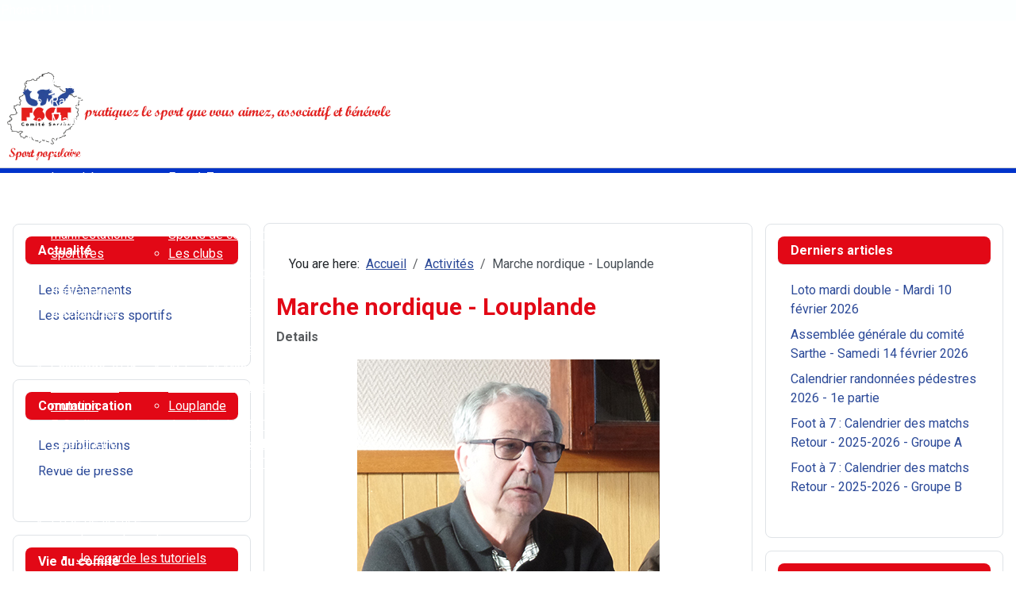

--- FILE ---
content_type: text/html; charset=utf-8
request_url: http://www.fsgt72.org/index.php?option=com_content&view=article&id=22&Itemid=192&lang=en
body_size: 8884
content:
<!DOCTYPE html>
<html lang="en-gb" dir="ltr">

<head>
    <meta charset="utf-8">
	<meta name="viewport" content="width=device-width, initial-scale=1">
	<meta name="description" content="Site du comité départemental FSGT de la Sarthe">
	<meta name="generator" content="Joomla! - Open Source Content Management">
	<title>Marche nordique - Louplande</title>
	<link href="https://gstatic.com/" rel="dns-preconnect">

    <link href="/media/system/css/joomla-fontawesome.min.css?02d13a" rel="lazy-stylesheet"><noscript><link href="/media/system/css/joomla-fontawesome.min.css?02d13a" rel="stylesheet"></noscript>
	<link href="https://fonts.googleapis.com/css2?family=Noto+Sans:wght@100;300;400;700&amp;family=Roboto:wght@100;300;400;700&amp;display=swap" rel="lazy-stylesheet" crossorigin="anonymous"><noscript><link href="https://fonts.googleapis.com/css2?family=Noto+Sans:wght@100;300;400;700&amp;family=Roboto:wght@100;300;400;700&amp;display=swap" rel="stylesheet"></noscript>
	<link href="/media/templates/site/cassiopeia_fsgt/css/template.min.css?02d13a" rel="stylesheet">
	<link href="/media/templates/site/cassiopeia_fsgt/css/global/colors_standard.min.css?02d13a" rel="stylesheet">
	<link href="/media/mod_menu/css/mod-menu.min.css?a45ede" rel="stylesheet">
	<link href="/media/templates/site/cassiopeia_fsgt/css/vendor/joomla-custom-elements/joomla-alert.min.css?0.4.1" rel="stylesheet">
	<link href="/media/templates/site/cassiopeia_fsgt/css/user.css?02d13a" rel="stylesheet">
	<link href="/media/plg_system_jcemediabox/css/jcemediabox.min.css?7d30aa8b30a57b85d658fcd54426884a" rel="stylesheet">
	<link href="/modules/mod_maximenuck/themes/custom/css/maximenuck_maximenuck129.css" rel="stylesheet">
	<style>:root {
		--hue: 214;
		--template-bg-light: #f0f4fb;
		--template-text-dark: #495057;
		--template-text-light: #ffffff;
		--template-link-color: var(--link-color);
		--template-special-color: #001B4C;
		--cassiopeia-font-family-body: "Noto Sans", sans-serif;
			--cassiopeia-font-family-headings: "Roboto", sans-serif;
			--cassiopeia-font-weight-normal: 400;
			--cassiopeia-font-weight-headings: 700;
	}</style>

    <script src="/media/vendor/jquery/js/jquery.min.js?3.7.1"></script>
	<script src="/media/vendor/jquery/js/jquery-noconflict.min.js?3.7.1"></script>
	<script type="application/json" class="joomla-script-options new">{"joomla.jtext":{"ERROR":"Error","MESSAGE":"Message","NOTICE":"Notice","WARNING":"Warning","JCLOSE":"Close","JOK":"OK","JOPEN":"Open"},"system.paths":{"root":"","rootFull":"http:\/\/fsgt72.org\/","base":"","baseFull":"http:\/\/fsgt72.org\/"},"csrf.token":"cc829777538ba300f4dd44af2dc54c77"}</script>
	<script src="/media/system/js/core.min.js?a3d8f8"></script>
	<script src="/media/templates/site/cassiopeia_fsgt/js/template.min.js?02d13a" type="module"></script>
	<script src="/media/mod_menu/js/menu.min.js?5a565f" type="module"></script>
	<script src="/media/system/js/joomla-hidden-mail.min.js?80d9c7" type="module"></script>
	<script src="/media/system/js/messages.min.js?9a4811" type="module"></script>
	<script src="/media/plg_system_jcemediabox/js/jcemediabox.min.js?7d30aa8b30a57b85d658fcd54426884a"></script>
	<script src="/modules/mod_maximenuck/assets/maximenuck.min.js?ver=10.1.7"></script>
	<script type="application/ld+json">{"@context":"https://schema.org","@type":"BreadcrumbList","@id":"http://fsgt72.org/#/schema/BreadcrumbList/17","itemListElement":[{"@type":"ListItem","position":1,"item":{"@id":"http://www.fsgt72.org/index.php/en/","name":"Accueil"}},{"@type":"ListItem","position":2,"item":{"@id":"http://www.fsgt72.org/index.php/en/?view=category&amp;id=15","name":"Activités"}},{"@type":"ListItem","position":3,"item":{"name":"Marche nordique - Louplande"}}]}</script>
	<script type="application/ld+json">{"@context":"https://schema.org","@graph":[{"@type":"Organization","@id":"http://fsgt72.org/#/schema/Organization/base","name":"Site du comité départemental FSGT de la Sarthe","url":"http://fsgt72.org/"},{"@type":"WebSite","@id":"http://fsgt72.org/#/schema/WebSite/base","url":"http://fsgt72.org/","name":"Site du comité départemental FSGT de la Sarthe","publisher":{"@id":"http://fsgt72.org/#/schema/Organization/base"}},{"@type":"WebPage","@id":"http://fsgt72.org/#/schema/WebPage/base","url":"http://www.fsgt72.org/index.php?option=com_content&amp;view=article&amp;id=22&amp;Itemid=192&amp;lang=en","name":"Marche nordique - Louplande","description":"Site du comité départemental FSGT de la Sarthe","isPartOf":{"@id":"http://fsgt72.org/#/schema/WebSite/base"},"about":{"@id":"http://fsgt72.org/#/schema/Organization/base"},"inLanguage":"en-GB","breadcrumb":{"@id":"http://fsgt72.org/#/schema/BreadcrumbList/17"}},{"@type":"Article","@id":"http://fsgt72.org/#/schema/com_content/article/22","name":"Marche nordique - Louplande","headline":"Marche nordique - Louplande","inLanguage":"en-GB","interactionStatistic":{"@type":"InteractionCounter","userInteractionCount":9130},"isPartOf":{"@id":"http://fsgt72.org/#/schema/WebPage/base"}}]}</script>
	<script>jQuery(document).ready(function(){WfMediabox.init({"base":"\/","theme":"standard","width":"","height":"","lightbox":0,"shadowbox":0,"icons":1,"overlay":1,"overlay_opacity":0,"overlay_color":"","transition_speed":500,"close":2,"labels":{"close":"Close","next":"Next","previous":"Previous","cancel":"Cancel","numbers":"{{numbers}}","numbers_count":"{{current}} of {{total}}","download":"Download"},"swipe":true,"expand_on_click":true});});</script>
	<script>jQuery(document).ready(function(){new Maximenuck('#maximenuck129', {fxtransition : 'linear',dureeIn : 0,dureeOut : 500,menuID : 'maximenuck129',testoverflow : '0',orientation : 'horizontal',behavior : 'mouseover',opentype : 'open',offcanvaswidth : '300px',offcanvasbacktext : 'Back',fxdirection : 'normal',directionoffset1 : '30',directionoffset2 : '30',showactivesubitems : '1',ismobile : 0,menuposition : '0',effecttype : 'dropdown',topfixedeffect : '1',topfixedoffset : '',clickclose : '0',closeclickoutside : '0',clicktoggler : '0',fxduration : 500});});</script>
	<script>jQuery(document).ready(function(){new FancyMaximenuck('#maximenuck129', {fancyTransition : 'linear',fancyDuree : 500});});</script>
	<link href="https://fonts.googleapis.com/css?family=Roboto:500" rel="stylesheet">
	<link href="https://fonts.googleapis.com/css?family=Roboto:700" rel="stylesheet">
	<link href="/images/Images template/logo_fsgt.jpg#joomlaImage://local-images/Images template/logo_fsgt.jpg?width=700&height=380" rel="icon" type="image/svg+xml">
	<link href="/images/Images template/logo_fsgt.jpg#joomlaImage://local-images/Images template/logo_fsgt.jpg?width=700&height=380" rel="alternate icon" type="image/vnd.microsoft.icon">
	<link rel="apple-touch-icon" sizes="180x180" href="http://fsgt72.org/images/Images template/logo_fsgt.jpg#joomlaImage://local-images/Images template/logo_fsgt.jpg?width=700&height=380">
	<meta name="msapplication-TileColor" content="#ffffff">
	<meta name="theme-color" content="#ffffff">

</head>

<body class="site com_content wrapper-static view-article no-layout no-task itemid-192 has-sidebar-left has-sidebar-right">
    <header class="header container-header full-width">

                    <div class="container-topbar">
                <!-- debut Maximenu CK -->
	<div class="maximenuckh ltr" id="maximenuck129" style="z-index:10;">
			<label for="maximenuck129-maximenumobiletogglerck" class="maximenumobiletogglericonck" style="display:none;">&#x2261;</label><a href="#" class="maximenuck-toggler-anchor" aria-label="Open menu" >Open menu</a><input id="maximenuck129-maximenumobiletogglerck" class="maximenumobiletogglerck" type="checkbox" style="display:none;"/>			<ul class=" maximenuck">
				<li data-level="1" class="maximenuck item101 first level1 " style="z-index : 12000;" ><a  data-hover="Accueil" class="maximenuck " href="/index.php/en/accueil" data-align="top"><span class="titreck"  data-hover="Accueil"><span class="titreck-text"><span class="titreck-title">Accueil</span></span></span></a>
		</li><li data-level="1" class="maximenuck item113 parent level1 " style="z-index : 11999;" ><a  data-hover="Activités pédestres" class="maximenuck " href="javascript:void(0);" data-align="top"><span class="titreck"  data-hover="Activités pédestres"><span class="titreck-text"><span class="titreck-title">Activités pédestres</span></span></span></a>
	<div class="floatck" style=""><div class="maxidrop-main" style=""><div class="maximenuck2 first " >
	<ul class="maximenuck2"><li data-level="2" class="maximenuck item135 first level2 " style="z-index : 11998;" ><a  data-hover="Athlétisme - Courses sur route - Cross-trail" class="maximenuck " href="/index.php/en/2014-12-30-17-50-24/athletisme" data-align="top"><span class="titreck"  data-hover="Athlétisme - Courses sur route - Cross-trail"><span class="titreck-text"><span class="titreck-title">Athlétisme - Courses sur route - Cross-trail</span></span></span></a>
		</li><li data-level="2" class="maximenuck item136 level2 " style="z-index : 11997;" ><a  data-hover="Randonnée" class="maximenuck " href="/index.php/en/2014-12-30-17-50-24/randonnee" data-align="top"><span class="titreck"  data-hover="Randonnée"><span class="titreck-text"><span class="titreck-title">Randonnée</span></span></span></a>
		</li><li data-level="2" class="maximenuck item139 last level2 " style="z-index : 11996;" ><a  data-hover="Marche nordique" class="maximenuck " href="/index.php/en/2014-12-30-17-50-24/marche-nordique" data-align="top"><span class="titreck"  data-hover="Marche nordique"><span class="titreck-text"><span class="titreck-title">Marche nordique</span></span></span></a>
	</li>
	</ul>
	</div></div></div>
	</li><li data-level="1" class="maximenuck item132 parent level1 " style="z-index : 11995;" ><a  data-hover="Activités vélo" class="maximenuck " href="javascript:void(0);" data-align="top"><span class="titreck"  data-hover="Activités vélo"><span class="titreck-text"><span class="titreck-title">Activités vélo</span></span></span></a>
	<div class="floatck" style=""><div class="maxidrop-main" style="width:180px;"><div class="maximenuck2 first " >
	<ul class="maximenuck2"><li data-level="2" class="maximenuck item131 first level2 " style="z-index : 11994;" ><a  data-hover="Contact" class="maximenuck " href="/index.php/en/2015-01-01-16-34-29/2015-01-01-16-22-59" data-align="top"><span class="titreck"  data-hover="Contact"><span class="titreck-text"><span class="titreck-title">Contact</span></span></span></a>
		</li></ul></div><div class="maximenuck2"  style="width:180px;float:left;"><ul class="maximenuck2"><li data-level="2" class="maximenuck item112 level2 " style="z-index : 11993;" ><a  data-hover="Les clubs" class="maximenuck " href="/index.php/en/2015-01-01-16-34-29/2014-12-30-17-48-48" data-align="top"><span class="titreck"  data-hover="Les clubs"><span class="titreck-text"><span class="titreck-title">Les clubs</span></span></span></a>
		</li><li data-level="2" class="maximenuck item862 level2 " style="z-index : 11992;" ><a  data-hover="Déclaration en préfecture de manifestations sportives" class="maximenuck " href="https://declaration-manifestations.gouv.fr/" target="_blank"  data-align="top"><span class="titreck"  data-hover="Déclaration en préfecture de manifestations sportives"><span class="titreck-text"><span class="titreck-title">Déclaration en préfecture de manifestations sportives</span></span></span></a>
		</li><li data-level="2" class="maximenuck item851 level2 " style="z-index : 11991;" ><a  data-hover="Demande d'attestation d'assurance" class="maximenuck " href="https://eu.jotform.com/form/240896008625360#preview" data-align="top"><span class="titreck"  data-hover="Demande d'attestation d'assurance"><span class="titreck-text"><span class="titreck-title">Demande d'attestation d'assurance</span></span></span></a>
		</li><li data-level="2" class="maximenuck item343 level2 " style="z-index : 11990;" ><a  data-hover="Règlements" class="maximenuck " href="/index.php/en/2015-01-01-16-34-29/2015-01-01-16-22-60" data-align="top"><span class="titreck"  data-hover="Règlements"><span class="titreck-text"><span class="titreck-title">Règlements</span></span></span></a>
		</li><li data-level="2" class="maximenuck item670 level2 " style="z-index : 11989;" ><a  data-hover="Résultats 2026" class="maximenuck " href="https://www.fsgt72.fr/category/resultats-2022-2/" target="_blank"  data-align="top"><span class="titreck"  data-hover="Résultats 2026"><span class="titreck-text"><span class="titreck-title">Résultats 2026</span></span></span></a>
		</li><li data-level="2" class="maximenuck item669 level2 " style="z-index : 11988;" ><a  data-hover="Challenge 2026" class="maximenuck " href="https://www.fsgt72.fr/category/challenge-2026/" target="_blank"  data-align="top"><span class="titreck"  data-hover="Challenge 2026"><span class="titreck-text"><span class="titreck-title">Challenge 2026</span></span></span></a>
		</li><li data-level="2" class="maximenuck item661 level2 " style="z-index : 11987;" ><a  data-hover="Descente et mutation" class="maximenuck " href="/index.php/en/2015-01-01-16-34-29/descente-et-mutation" data-align="top"><span class="titreck"  data-hover="Descente et mutation"><span class="titreck-text"><span class="titreck-title">Descente et mutation</span></span></span></a>
		</li><li data-level="2" class="maximenuck item938 last level2 " style="z-index : 11986;" ><a  data-hover="E-Cyclisme : Calendrier et Réglement" class="maximenuck " href="/index.php/en/2015-01-01-16-34-29/e-cyclisme-calendrier-et-reglement" data-align="top"><span class="titreck"  data-hover="E-Cyclisme : Calendrier et Réglement"><span class="titreck-text"><span class="titreck-title">E-Cyclisme : Calendrier et Réglement</span></span></span></a>
	</li>
	</ul>
	</div></div></div>
	</li><li data-level="1" class="maximenuck item114 parent level1 " style="z-index : 11985;" ><a  data-hover="Foot à 7" class="maximenuck " href="http://fsgt72.org/index.php?lang=fr" data-align="top"><span class="titreck"  data-hover="Foot à 7"><span class="titreck-text"><span class="titreck-title">Foot à 7</span></span></span></a>
	<div class="floatck" style=""><div class="maxidrop-main" style=""><div class="maximenuck2 first " >
	<ul class="maximenuck2"><li data-level="2" class="maximenuck item210 first level2 " style="z-index : 11984;" ><a  data-hover="Contact" class="maximenuck " href="/index.php/en/2014-12-30-17-53-58/contact" data-align="top"><span class="titreck"  data-hover="Contact"><span class="titreck-text"><span class="titreck-title">Contact</span></span></span></a>
		</li><li data-level="2" class="maximenuck item321 last level2 " style="z-index : 11983;" ><a  data-hover="Règlement" class="maximenuck " href="/index.php/en/2014-12-30-17-53-58/contact-2" data-align="top"><span class="titreck"  data-hover="Règlement"><span class="titreck-text"><span class="titreck-title">Règlement</span></span></span></a>
	</li>
	</ul>
	</div></div></div>
	</li><li data-level="1" class="maximenuck item118 parent level1 " style="z-index : 11982;" ><a  data-hover="Sports de combat" class="maximenuck " href="/index.php/en/autres-sports" data-align="top"><span class="titreck"  data-hover="Sports de combat"><span class="titreck-text"><span class="titreck-title">Sports de combat</span></span></span></a>
	<div class="floatck" style=""><div class="maxidrop-main" style=""><div class="maximenuck2 first " >
	<ul class="maximenuck2"><li data-level="2" class="maximenuck item644 first last level2 " style="z-index : 11981;" ><a  data-hover="Les clubs" class="maximenuck " href="/index.php/en/autres-sports/sports-de-combats-les-clubs" data-align="top"><span class="titreck"  data-hover="Les clubs"><span class="titreck-text"><span class="titreck-title">Les clubs</span></span></span></a>
	</li>
	</ul>
	</div></div></div>
	</li><li data-level="1" class="maximenuck item115 parent level1 " style="z-index : 11980;" ><a  data-hover="Sports de raquette" class="maximenuck " href="https://fsgt72.org/" data-align="top"><span class="titreck"  data-hover="Sports de raquette"><span class="titreck-text"><span class="titreck-title">Sports de raquette</span></span></span></a>
	<div class="floatck" style=""><div class="maxidrop-main" style=""><div class="maximenuck2 first " >
	<ul class="maximenuck2"><li data-level="2" class="maximenuck item638 first level2 " style="z-index : 11979;" ><a  data-hover="Badminton" class="maximenuck " href="/index.php/en/2014-12-30-17-55-35/badminton" data-align="top"><span class="titreck"  data-hover="Badminton"><span class="titreck-text"><span class="titreck-title">Badminton</span></span></span></a>
		</li><li data-level="2" class="maximenuck item442 last level2 " style="z-index : 11978;" ><a  data-hover="Tennis de table" class="maximenuck " href="/index.php/en/2014-12-30-17-55-35/tennis-de-table" data-align="top"><span class="titreck"  data-hover="Tennis de table"><span class="titreck-text"><span class="titreck-title">Tennis de table</span></span></span></a>
	</li>
	</ul>
	</div></div></div>
	</li><li data-level="1" class="maximenuck item117 parent level1 " style="z-index : 11977;" ><a  data-hover="Multisports" class="maximenuck " href="/index.php/en/multisports" data-align="top"><span class="titreck"  data-hover="Multisports"><span class="titreck-text"><span class="titreck-title">Multisports</span></span></span></a>
	<div class="floatck" style=""><div class="maxidrop-main" style=""><div class="maximenuck2 first " >
	<ul class="maximenuck2"><li data-level="2" class="maximenuck item147 first level2 " style="z-index : 11976;" ><a  data-hover="Ville d'Allonnes" class="maximenuck " href="/index.php/en/multisports/allonnes" data-align="top"><span class="titreck"  data-hover="Ville d'Allonnes"><span class="titreck-text"><span class="titreck-title">Ville d'Allonnes</span></span></span></a>
		</li><li data-level="2" class="maximenuck item149 level2 " style="z-index : 11975;" ><a  data-hover="ASL – Le Mans" class="maximenuck " href="/index.php/en/multisports/asl-le-mans" data-align="top"><span class="titreck"  data-hover="ASL – Le Mans"><span class="titreck-text"><span class="titreck-title">ASL – Le Mans</span></span></span></a>
		</li><li data-level="2" class="maximenuck item148 level2 " style="z-index : 11974;" ><a  data-hover="Cheminots Le Mans" class="maximenuck " href="/index.php/en/multisports/cheminots-le-mans" data-align="top"><span class="titreck"  data-hover="Cheminots Le Mans"><span class="titreck-text"><span class="titreck-title">Cheminots Le Mans</span></span></span></a>
		</li><li data-level="2" class="maximenuck item146 last level2 " style="z-index : 11973;" ><a  data-hover="Louplande" class="maximenuck " href="/index.php/en/multisports/louplande" data-align="top"><span class="titreck"  data-hover="Louplande"><span class="titreck-text"><span class="titreck-title">Louplande</span></span></span></a>
	</li>
	</ul>
	</div></div></div>
	</li><li data-level="1" class="maximenuck item646 parent level1 " style="z-index : 11972;" ><a  data-hover="Je rejoins la FSGT" class="maximenuck " href="https://fsgt72.org/index.php?lang=fr" data-align="top"><span class="titreck"  data-hover="Je rejoins la FSGT"><span class="titreck-text"><span class="titreck-title">Je rejoins la FSGT</span></span></span></a>
	<div class="floatck" style=""><div class="maxidrop-main" style=""><div class="maximenuck2 first " >
	<ul class="maximenuck2"><li data-level="2" class="maximenuck item660 first level2 " style="z-index : 11971;" ><a  data-hover="Pourquoi choisir la FSGT ?" class="maximenuck " href="/index.php/en/je-rejoins-la-fsgt/pourquoi-choisir-la-fsgt" data-align="top"><span class="titreck"  data-hover="Pourquoi choisir la FSGT ?"><span class="titreck-text"><span class="titreck-title">Pourquoi choisir la FSGT ?</span></span></span></a>
		</li><li data-level="2" class="maximenuck item689 level2 " style="z-index : 11970;" ><a  data-hover="La BD de la FSGT" class="maximenuck " href="/index.php/en/je-rejoins-la-fsgt/la-bd-de-la-fsgt" data-align="top"><span class="titreck"  data-hover="La BD de la FSGT"><span class="titreck-text"><span class="titreck-title">La BD de la FSGT</span></span></span></a>
		</li><li data-level="2" class="maximenuck item647 level2 " style="z-index : 11969;" ><a  data-hover="Affiliation" class="maximenuck " href="https://extranet.fsgt.org/nouveau-club/etape-1" data-align="top"><span class="titreck"  data-hover="Affiliation"><span class="titreck-text"><span class="titreck-title">Affiliation</span></span></span></a>
		</li><li data-level="2" class="maximenuck item648 level2 " style="z-index : 11968;" ><a  data-hover="Réaffiliation" class="maximenuck " href="https://extranet.fsgt.org/auth/login" data-align="top"><span class="titreck"  data-hover="Réaffiliation"><span class="titreck-text"><span class="titreck-title">Réaffiliation</span></span></span></a>
		</li><li data-level="2" class="maximenuck item649 parent level2 " style="z-index : 11967;" ><a  data-hover="Prise de licence" class="maximenuck " href="http://fsgt.org" data-align="top"><span class="titreck"  data-hover="Prise de licence"><span class="titreck-text"><span class="titreck-title">Prise de licence</span></span></span></a>
	<div class="floatck" style=""><div class="maxidrop-main" style=""><div class="maximenuck2 first " >
	<ul class="maximenuck2"><li data-level="3" class="maximenuck item671 first level3 " style="z-index : 11966;" ><a  data-hover="Je prends ma licence" class="maximenuck " href="https://monespace.fsgt.org/" data-align="top"><span class="titreck"  data-hover="Je prends ma licence"><span class="titreck-text"><span class="titreck-title">Je prends ma licence</span></span></span></a>
		</li><li data-level="3" class="maximenuck item663 level3 " style="z-index : 11965;" ><a  data-hover="Je regarde les tutoriels" class="maximenuck " href="/index.php/en/je-rejoins-la-fsgt/prise-de-licence/tutorials" data-align="top"><span class="titreck"  data-hover="Je regarde les tutoriels"><span class="titreck-text"><span class="titreck-title">Je regarde les tutoriels</span></span></span></a>
		</li><li data-level="3" class="maximenuck item672 level3 " style="z-index : 11964;" ><a  data-hover="Comment reprendre sa licence à la FSGT ?" class="maximenuck " href="/index.php/en/je-rejoins-la-fsgt/prise-de-licence/comment-reprendre-sa-licence-a-la-fsgt" data-align="top"><span class="titreck"  data-hover="Comment reprendre sa licence à la FSGT ?"><span class="titreck-text"><span class="titreck-title">Comment reprendre sa licence à la FSGT ?</span></span></span></a>
		</li><li data-level="3" class="maximenuck item839 last level3 " style="z-index : 11963;" ><a  data-hover="Le certificat médical" class="maximenuck " href="/index.php/en/je-rejoins-la-fsgt/prise-de-licence/le-certificat-medical" data-align="top"><span class="titreck"  data-hover="Le certificat médical"><span class="titreck-text"><span class="titreck-title">Le certificat médical</span></span></span></a>
	</li>
	</ul>
	</div></div></div>
	</li>
	</ul>
	</div></div></div>
	</li>            </ul>
    </div>
    <!-- fin maximenuCK -->

            </div>
        
        
        
            </header>

    <div class="site-grid">
                    <div class="container-banner full-width">
                

<style>
    /* KC-CSS section */
     .navbar-brand {display:none !important;}         .navbar-brand {display:none !important;}                
            .site-grid{grid-template-columns: [full-start] minmax(0,1fr) [main-start] repeat(4,minmax(0,21.875rem)) [main-end] minmax(0,1fr) [full-end];}
        .header .grid-child {max-width: 90em;}
        .footer .grid-child {max-width: 90em;}
        .topbar .grid-child {max-width: 90em;}
                :root{
        --cassiopeia-color-primary:#19fa20;
        --cassiopeia-color-link:#2b4998 ;
        --link-color:#2b4998 ;
        --cassiopeia-color-hover:#e20816 ;
                --cassiopeia-font-family-body: "Roboto" ;
        --cassiopeia-font-family-headings: "Roboto" ;
        --cassiopeia-font-weight-headings: 700 ;
        --cassiopeia-font-weight-normal: 500 ;
            }
    .container-component {margin-top: 15px; border: 1px solid #dfe3e7}
    html {background: url("http://fsgt72.org/");background-repeat: no-repeat; background-position: center center; background-size: cover;  background-attachment: fixed; }
    h1,h2,h3,h4,h5,h6 {color: }
    p,li,ul,td,table {font-size: 1rem !important}
    .atss {top: 20%}
    body {background-color: rgba(230, 230, 230, 0); color:  }
    .brand-logo {font-family: "Roboto"}
    .btn-primary{color: #eb1717 ; background-color: #f5f6fa; border-color: #1109f0}
    .btn-secondary{color: #353b41 ; background-color: #ffffff; border-color: #ced4da}
    .btn-info{color: #ffffff ; background-color: #30638d; border-color: #30638d}
    .btn-success{color: #ffffff ; background-color: #448344; border-color: #448344}
    .btn-warning{color: #ffffff ; background-color: #ad6200; border-color: #ad6200}
    .btn-danger{color: #ffffff ; background-color: #a51f18; border-color: }
    .blog-item {background-color: rgba(230, 230, 230, 0)}
    .btn, .badge {border-radius: 0.5rem}
    .card-header{background-color: rgba(226, 8, 22, 1) }
    .card, .mm-collapse, .breadcrumb, .item-content, .blog-item, .item-image, .item-page, .card-header, .left.item-image img, .category-list, .reset, .remind, .pagination,.page-link, .login, .list-group-item, .finder, .no-card .newsflash-horiz li, .container-component {border-radius: 0.5em !Important}
    .close_button {float:right; bottom: 5px; border-radius: 0.5rem; padding: 5px;}
    .container-header .metismenu>li.active>a:after, .container-header .metismenu>li.active>button:before, .container-header .metismenu>li>a:hover:after, .container-header .metismenu>li>button:hover:before {background: #19fa20; opacity: 1}
    .container-banner .banner-overlay .overlay, {background-color: rgba(255, 255, 255, 1);}
    .container-bottom-a>*, .container-bottom-b>*, .container-top-a>*, .container-top-b>* {margin: 0em;}
     .container-top-a{ background-color:rgba(255, 255, 255, 0)  !important;border: 0px !important;box-shadow: 0 0 0 100vmax rgba(255, 255, 255, 0);clip-path: inset(0 -100vmax); padding-top: 1px; padding-bottom: 1px;}
     .container-top-b{ background-color:rgba(255, 255, 255, 0)  !important;border: 0px !important;box-shadow: 0 0 0 100vmax rgba(255, 255, 255, 0);clip-path: inset(0 -100vmax); padding-top: 1px; padding-bottom: 1px;}
     .container-bottom-a{ background-color:rgba(255, 255, 255, 0)  !important;border: 0px !important;box-shadow: 0 0 0 100vmax rgba(255, 255, 255, 0);clip-path: inset(0 -100vmax); padding-top: 1px; padding-bottom: 1px;}
     .container-bottom-b{ background-color:rgba(255, 255, 255, 0)  !important;border: 0px !important;box-shadow: 0 0 0 100vmax rgba(255, 255, 255, 0);clip-path: inset(0 -100vmax); padding-top: 1px; padding-bottom: 1px;}

     .metismenu.mod-menu .mm-collapse {	background-color: rgba(255, 255, 255, 1)}
     .metismenu.mod-menu .parent>ul a {color: rgba(0, 0, 0, 1) }
     .metismenu.mod-menu .parent>ul a:hover {color: rgba(0, 0, 0, 1) }

    .container-banner .banner-overlay {height:50vh }
    .container-header .metismenu>li.level-1>ul {min-width: 15rem;}
    .container-header .mod-menu, .container-header .navbar-toggler {color: #ffffff}
    .card-header {color: #ffffff;}
    .container-header {background: url(http://fsgt72.org/) ; box-shadow: inset 0 0 0 5000px  rgba(255, 255, 255, 1); background-size: cover; background-repeat: no-repeat; background-attachment:fixed; background-position:top,50%; }
    .footer {background: url(http://fsgt72.org/) ; box-shadow: inset 0 0 0 5000px  rgba(16, 45, 82, 0.9);background-size: 100% auto; background-repeat: no-repeat; }
    .footer .grid-child {align-items:flex-start}
    .h1, h1 {font-size:1.875rem }
    .h2, h2 {font-size:1.571rem }
    .h3, h3 {font-size:1.286rem }
    .h4, h4 {font-size:1.111rem }
    .h5, h5 {font-size:1.05rem }
    .item-page, .com-users, .com-users-reset, .com-users-remind, .com-users-profile, .com-content-category, .card, .mod-articlesnews-horizontal li, .breadcrumb, .finder, .login, .container-component{background-color: rgba(230, 230, 230, 0) !important; padding: 15px;}
    .item-content {padding: 15px; }
    .metismenu.mod-menu .metismenu-item {flex-wrap: wrap !Important; padding: 15px;}
    .navbar-brand {font-family: Roboto;padding-top: 0rem; padding-bottom: 0rem;}
    .result__title-text {font-size: 1.286rem; font-size: 1.5rem; color: #19fa20}
    .result__item>*+* {margin-left: 1em; margin-bottom: 1em;  }
            .site-grid {animation: fadein 1s;} @keyframes fadein { from { opacity: 0} to   { opacity: 1}}
        .header {height : 70px;}

h1 {
  color: rgba(226, 8, 22, 1);
}
h2 {
  color: rgba(43, 73, 152, 1);
}
h3, h4, h5, h6 {
  color: darkblue;
}

{
background:#ffffff;
color: rgba(43, 73, 152, 1);
font-size:12px;
line-height:22px;
}        @media (min-width:200px) and (max-width:768px){.footer .grid-child {display:flex; flex: 1 1 300px; flex-direction: column} }
        @media (min-width:768px) {

        
        
        
        
        

        .bottombar{display:none;}
            }

</style>
    <style>
        /* KC-CSS section */
        .container-header {padding-top: 20px;}
        .topbar{ margin-right:auto; z-index: 99; padding: 1px; position:fixed; top:0; background-color: rgba(252, 255, 255, 1); width: 100%; color:#ffffff;}
        .topbar a {color: #ffffff }
        .topbar p {margin-bottom:0}
                    </style>

                <div class="topbar">
        <div class="grid-child">
            <p><span style="color: #ffffff;">Phone:+11 11 11 11</span></p>        </div>
        </div>
    


<div id="mod-custom133" class="mod-custom custom">
    <p><img src="/images/Images%20template/banniere_4000x400_15.png" width="100%" height="100%" alt="banniere 4000x400 14" /></p></div>

            </div>
        
        
        
                    <div class="grid-child container-sidebar-left">
                <div class="sidebar-left card _menu">
            <h6 class="card-header ">Actualité</h6>        <div class="card-body">
                <ul class="mod-articlescategories categories-module mod-list">
    <li>
        <a href="/index.php/en/actualite">
        Les évènements                    </a>

                    </li>
    <li>
        <a href="/index.php/en/calendriers-des-manifestations">
        Les calendriers sportifs                    </a>

                    </li>
</ul>
    </div>
</div>
<div class="sidebar-left card ">
            <h6 class="card-header ">Communication</h6>        <div class="card-body">
                <ul class="mod-articlescategories categories-module mod-list">
    <li>
        <a href="/index.php/en/publications">
        Les publications                    </a>

                    </li>
    <li>
        <a href="/index.php/en/revue-de-presse">
        Revue de presse                    </a>

                    </li>
</ul>
    </div>
</div>
<div class="sidebar-left card ">
            <h6 class="card-header ">Vie du comité</h6>        <div class="card-body">
                <ul id="mod-menu148" class="mod-menu mod-list nav ">
<li class="nav-item item-656"><a href="/index.php/en/vie-du-comite-comment-nous-joindre" >Le comité Sarthe</a></li><li class="nav-item item-654"><a href="/index.php/en/montants-des-affiliations-et-licences" >Tarification des affiliations et licences</a></li><li class="nav-item item-655"><a href="/index.php/en/le-carnet" >Le carnet</a></li><li class="nav-item item-653"><a href="/index.php/en/assemblee-generale" >Rapport d'activités - Assemblées générales</a></li></ul>
    </div>
</div>
<div class="sidebar-left card ">
            <h6 class="card-header ">Auguste Delaune</h6>        <div class="card-body">
                <ul id="mod-menu152" class="mod-menu mod-list nav ">
<li class="nav-item item-652"><a href="/index.php/en/auguste-delaune" >Delaune Auguste Alphonse</a></li><li class="nav-item item-840"><a href="/index.php/en/la-vie-de-auguste-delaune" >La vie de Auguste Delaune</a></li><li class="nav-item item-657"><a href="/index.php/en/les-ceremonies" >Hommages et cérémonies</a></li></ul>
    </div>
</div>

            </div>
        
        <div class="grid-child container-component">
            <nav class="mod-breadcrumbs__wrapper" aria-label="Fil de navigation">
    <ol class="mod-breadcrumbs breadcrumb px-3 py-2">
                    <li class="mod-breadcrumbs__here float-start">
                You are here: &#160;
            </li>
        
        <li class="mod-breadcrumbs__item breadcrumb-item"><a href="/index.php/en/" class="pathway"><span>Accueil</span></a></li><li class="mod-breadcrumbs__item breadcrumb-item"><a href="/index.php/en/?view=category&amp;id=15" class="pathway"><span>Activités</span></a></li><li class="mod-breadcrumbs__item breadcrumb-item active"><span>Marche nordique - Louplande</span></li>    </ol>
    </nav>

            
            <div id="system-message-container" aria-live="polite"></div>

            <main>
                <div class="com-content-article item-pagecustom">
    <meta itemprop="inLanguage" content="en-GB">
    
    
        <div class="page-header">
        <h1>
            Marche nordique - Louplande        </h1>
                            </div>
        
        
            <dl class="article-info text-muted">

            <dt class="article-info-term">
                        Details                    </dt>

        
        
        
        
        
    
    </dl>
    
    
        
                                    <div class="com-content-article__body">
        <p><span style="font-size: 12pt;"></span></p>
<p style="text-align: center;"><img src="/images/identite/jp%20leroy.JPG" alt="jp leroy" /></p>
<p style="text-align: center;"><span style="font-size: 12pt;"><strong>LEROY Jean-Pierre</strong></span></p>
<p style="text-align: justify;"><span style="font-size: 12pt;"><strong><img src="/images/icones/email.png" alt="email" /><joomla-hidden-mail  is-link="1" is-email="1" first="amVhbnBpZXJyZV9sZXJveQ==" last="b3JhbmdlLmZy" text="amVhbnBpZXJyZV9sZXJveUBvcmFuZ2UuZnI=" base="" >This email address is being protected from spambots. You need JavaScript enabled to view it.</joomla-hidden-mail></strong></span></p>
<p style="text-align: justify;"><span style="font-size: 12pt;"><strong><img src="/images/icones/telephone.png" alt="telephone" />06 08 22 26 23</strong></span></p>
<p style="text-align: justify;"><span style="font-size: 12pt;"><strong><span style="text-decoration: underline;"><img src="/images/icones/site.jpg" alt="site" /></span></strong><a href="http://www.louplande-sport-loisirs.fr/" target="_blank"><strong><span style="text-decoration: underline;"></span>Marche nordique - Louplande</strong></a></span></p>
<p style="text-align: justify;"><span style="color: #ff0000; font-size: 12pt;"><strong><img src="/images/icones/calendrier-planning.png" alt="calendrier planning" />Tous les mardis et tous les samedis de 9h &agrave; 11h </strong></span></p>
<p style="text-align: justify;"><span style="font-size: 12pt;"><strong>Rendez-vous sur le parking du stade &agrave; LOUPLANDE</strong></span></p>     </div>

                                    <dl class="article-info text-muted">

    
            
        
                    <dd class="hits">
    <span class="icon-eye icon-fw" aria-hidden="true"></span>
    <meta content="UserPageVisits:9130">
    Hits: 9130</dd>
            </dl>
                                
                                        </div>

            </main>
            <div class="main-bottom card ">
            <h6 class="card-header ">Je rejoins la FSGT</h6>        <div class="card-body">
                
<div id="mod-custom134" class="mod-custom custom">
    <div class="overlay-image"><a href="https://extranet.fsgt.org/nouveau-club/">
<p><img alt="Survol" width="375" height="375" src="/images/Images%20template/affilier_club1.png" onmouseover="this.src='/images/Images%20template/affilier_club2.png';" onmouseout="this.src='/images/Images%20template/affilier_club1.png' ;"></p>
</a></div>
<p>&nbsp;</p>
&nbsp; &nbsp;
<div class="overlay-image"><a href="https://extranet.fsgt.org/">
<p><img alt="Survol" width="375" height="375" src="/images/Images%20template/reaffilier_club1.png" onmouseover="this.src='/images/Images%20template/reaffilier_club2.png';" onmouseout="this.src='/images/Images%20template/reaffilier_club1.png';"></p>
</a></div>
<p>&nbsp;</p>
&nbsp; &nbsp;
<div class=" overlay-image" =""=""><a href="https://www.fsgt.org/affiliation/licence-omnisports/">
<p></p><img alt="Survol" width="375" height="375" src="/images/Images%20template/licence1.png" onmouseover="this.src='/images/Images%20template/licence2.png' ;" onmouseout="this.src='/images/Images%20template/licence1.png';"><p></p>
</a></div>
<p>&nbsp;</p></div>
    </div>
</div>

        </div>

                    <div class="grid-child container-sidebar-right">
                <div class="sidebar-right card ">
            <h6 class="card-header ">Derniers articles</h6>        <div class="card-body">
                <ul class="mod-articleslatest latestnews mod-list">
    <li itemscope itemtype="https://schema.org/Article">
        <a href="/index.php/en/actualite/772-loto-mardi-double-mardi-10-fevrier-2026" itemprop="url">
            <span itemprop="name">
                Loto mardi double - Mardi 10 février 2026            </span>
        </a>
    </li>
    <li itemscope itemtype="https://schema.org/Article">
        <a href="/index.php/en/actualite/771-assemblee-generale-du-comite-sarthe-samedi-14-fevrier-2026" itemprop="url">
            <span itemprop="name">
                Assemblée générale du comité Sarthe - Samedi 14 février 2026            </span>
        </a>
    </li>
    <li itemscope itemtype="https://schema.org/Article">
        <a href="/index.php/en/calendriers-des-manifestations/770-calendrier-randonnees-pedestres-2026-1e-partie" itemprop="url">
            <span itemprop="name">
                Calendrier randonnées pédestres 2026 - 1e partie            </span>
        </a>
    </li>
    <li itemscope itemtype="https://schema.org/Article">
        <a href="/index.php/en/calendriers-des-manifestations/769-foot-a-7-calendrier-des-matchs-retour-2025-2026-groupe-a" itemprop="url">
            <span itemprop="name">
                Foot à 7 : Calendrier des matchs Retour - 2025-2026 - Groupe A            </span>
        </a>
    </li>
    <li itemscope itemtype="https://schema.org/Article">
        <a href="/index.php/en/calendriers-des-manifestations/768-foot-a-7-calendrier-des-matchs-retour-2025-2026-groupe-b" itemprop="url">
            <span itemprop="name">
                Foot à 7 : Calendrier des matchs Retour - 2025-2026 - Groupe B            </span>
        </a>
    </li>
</ul>
    </div>
</div>
<div class="sidebar-right card ">
            <h6 class="card-header ">Articles les plus consultés</h6>        <div class="card-body">
                <ul class="mostread mod-list">
    <li itemscope itemtype="https://schema.org/Article">
        <a href="/index.php/en/?view=article&amp;id=15:activites-pedestres-7&amp;catid=15" itemprop="url">
            <span itemprop="name">
                Courses sur route            </span>
        </a>
    </li>
    <li itemscope itemtype="https://schema.org/Article">
        <a href="/index.php/en/?view=article&amp;id=9:activites-pedestres&amp;catid=15" itemprop="url">
            <span itemprop="name">
                Athlétisme            </span>
        </a>
    </li>
    <li itemscope itemtype="https://schema.org/Article">
        <a href="/index.php/en/?view=article&amp;id=14:activites-pedestres-6&amp;catid=15" itemprop="url">
            <span itemprop="name">
                Cross country Trail            </span>
        </a>
    </li>
    <li itemscope itemtype="https://schema.org/Article">
        <a href="/index.php/en/?view=article&amp;id=103:foot7a7-lasmala-2&amp;catid=25" itemprop="url">
            <span itemprop="name">
                FC MALTEP            </span>
        </a>
    </li>
    <li itemscope itemtype="https://schema.org/Article">
        <a href="/index.php/en/?view=article&amp;id=226:cyclisme-25&amp;catid=20" itemprop="url">
            <span itemprop="name">
                La Flèche triathlon            </span>
        </a>
    </li>
</ul>
    </div>
</div>

            </div>
        
        
            </div>

            <footer class="container-footer footer full-width">
            <div class="grid-child">
                
<div id="mod-custom150" class="mod-custom custom">
    <div itemscope="itemscope" itemtype="http://schema.org/LocalBusiness"><a itemprop="url" href="/"> </a>
<div itemprop="name"><a itemprop="url" href="/">
<p style="text-align: left;">FSGT SARTHE</p>
</a></div>
<a itemprop="url" href="/"> </a>
<div itemprop="address" itemscope="itemscope" itemtype="http://schema.org/PostalAddress" style="text-align: left;">
<p><span itemprop="postalCode">29 boulevard St Michel</span> <span itemprop="29 boulevard St Michel"></span></p>
<p><span itemprop="postalCode">72000</span> <span itemprop="addressLocality">Le Mans</span></p>
</div>
<p style="text-align: left;"><span itemprop="telephone"><a href="tel:0686119446"> 06 86 11 94 46</a></span></p>
<p style="text-align: left;"><a href="mailto:comite.sarthe@fsgt72.org">comite.sarthe@fsgt72.org</a></p>
</div>
<div background-color:="" rgba="" 255="" 0="" 3="">&nbsp;</div></div>

<div id="mod-custom151" class="mod-custom custom">
    <p>&nbsp;&nbsp;</p>
<p style="text-align: center;"><strong>&nbsp;© 2018 - 2023&nbsp;|&nbsp;<strong>Copyright<strong>&nbsp;|&nbsp;</strong></strong>Comité départemental FSGT de la Sarthe</strong></p>
<p style="text-align: center;"><strong>Tous droits réservés</strong></p>
<p style="text-align: center;"><a href="/index.php/en/?view=article&amp;id=604:mentions-legales&amp;catid=2:non-categorise"><strong>Mentions légales</strong></a></p></div>

<div id="mod-custom103" class="mod-custom custom">
    <p style="text-align: left;">&nbsp;<img src="/images/Images%20template/logo_sarthe_fsgt.png" width="30%" height="30%" alt="logo sarthe fsgt" /></p></div>

            </div>
        </footer>
    
            <a href="#top" id="back-top" class="back-to-top-link" aria-label="Back to Top">
            <span class="icon-arrow-up icon-fw" aria-hidden="true"></span>
        </a>
    
    
</body>

</html>


--- FILE ---
content_type: text/css
request_url: http://www.fsgt72.org/media/templates/site/cassiopeia_fsgt/css/user.css?02d13a
body_size: 273
content:
.container-header {
    position: relative;
  	padding: 10px 0;
    z-index: 10;
    margin-bottom: 20px;
	box-shadow: 0 5px 5px rgba(0, 0, 0, 0.03) inset;
	background: rgb(238,174,202);  /* code généré par https://cssgradient.io */
	background: radial-gradient(circle, rgba(238,174,202,1) 0%, rgba(148,187,233,1) 100%);  /* code généré par https://cssgradient.io */
}
.h1, .h2, .h3, .h4, .h5, .h6 {
  color: red;
}